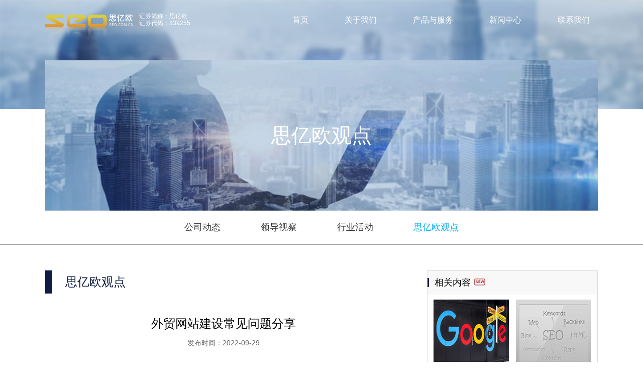

--- FILE ---
content_type: text/html
request_url: https://www.seo.com.cn/2022092917134045.html
body_size: 4486
content:
<!doctype html>
<html lang="zh-CN">
<head>
<meta charset="utf-8">
<title>外贸网站建设常见问题分享 - 杭州思亿欧科技集团股份有限公司</title>
<meta name="description" content="外贸网站建设常见问题分享">
<meta name="keywords" content="外贸网站建设常见问题分享">
<meta name="viewport" content="width=device-width, initial-scale=1, minimum-scale=1, maximum-scale=5, viewport-fit=cover">
<meta http-equiv="X-UA-Compatible" content="IE=edge">
<link href="/themes/images/favicon.ico" type="image/x-icon" rel="shortcut icon">
<link href="/themes/css/style.css" rel="stylesheet">
<link href="/themes/css/news.css" rel="stylesheet">
<script src="/themes/script/jquery-3.6.1.js"></script>
</head>
<body class="inner">
<header>
<div class="container">
<div class="head">
<div class="head-l"><a href="/" class="logo"><img src="/themes/images/logo1.png" class="logo1" alt="杭州思亿欧科技集团股份有限公司"><img src="/themes/images/logo2.png" class="logo2" alt="杭州思亿欧科技集团股份有限公司"><span>证券简称：思亿欧<br>证券代码：839255</span></a></div>
<div class="head-box">
<div class="head-tel"><img src="/themes/images/24gf-telephone.png" alt="服务热线"><span>24小时服务热线</span><span>售前：<a href="tel:400-080-3010">400-080-3010</a>&nbsp;&nbsp;售后：<a href="tel:400-861-8717">400-861-8717</a></span></div>
<div class="head-content">
<div class="mob-menu"><em></em><em></em><em></em></div>
<nav>
<ul class="nav-list">
<li><a href="/">首页</a></li>
<li><a href="/about.html">关于我们</a><i class="mob-icon"></i>
<div class="submenu" style="width:380px;">
<ul>
<li><a href="/about.html">关于我们</a></li>
<li><a href="/team.html">管理团队</a></li>
<li><a href="/history.html">公司历程</a></li>
<li><a href="/honor.html">公司荣誉</a></li>
<li><a href="/inspection1.html">领导视察</a></li>
<li><a href="/events1.html">行业活动</a></li>
<li><a href="/charitable.html">公益活动</a></li>
<li><a href="/partner.html">合作伙伴盛典</a></li>
<li><a href="http://school.seo.com.cn/" target="_blank">思亿欧商学院</a></li>
</ul>
</div>
</li>
<li><a href="/case.html">产品与服务</a></li>
<li><a href="/news.html">新闻中心</a><i class="mob-icon"></i>
<div class="submenu" style="width:300px;">
<ul>
<li><a href="/news.html">公司动态</a></li>
<li><a href="/inspection.html">领导视察</a></li>
<li><a href="/events.html">行业活动</a></li>
<li><a href="/view.html">思亿欧观点</a></li>
</ul>
</div>
</li>
<li><a href="/contact-us.html">联系我们</a></li>
</ul>
</nav>
</div>
</div>
</div>
</div>
</header>
<main class="page-news-details">
<section class="news-banner" style="background-image: url(/themes/images/news/news-li-banner.jpg);">
<div class="container-b">
<div class="news-top-banner"><img src="/themes/images/news/news-li-banner2.jpg" alt="banner">
<h2>思亿欧观点</h2>
</div>
<ul class="news-trumbs-list">
<li>
<a href="/news.html">公司动态</a>
</li>
<li>
<a href="/inspection.html">领导视察</a>
</li>
<li>
<a href="/events.html">行业活动</a>
</li>
<li>
<a href="/view.html" class="is-active">思亿欧观点</a>
</li>
</ul>
</div>
</section>
<section class="page-news-details-sec">
<div class="container-b">
<div class="nd">
<p class="page-title">思亿欧观点</p>
<article>
<h1 class="d-title">外贸网站建设常见问题分享</h1>
<p class="d-date">发布时间：2022-09-29</p>
<p class="d-intro"><span style="font-size:14px;">越来越多的公司企业开始注重外贸网站建设，有的是做英文网站建设，也有的是做其它小语种网站建设，外贸业务成了很多企业业务增长的关键。但是大家在做外贸网站建设时难免会遇到一些问题，以下收集整理了一些外贸网站建设常见问题，并给出一些参考建议，希望对大家有所帮助。</span></p>
<div class="d-cont"><p class="MsoNormal"><span style="font-size:11.0pt;">越来越多的公司企业开始注重外贸网站建设，有的是做英文网站建设，也有的是做其它小语种网站建设，外贸业务成了很多企业业务增长的关键。但是大家在做外贸网站建设时难免会遇到一些问题，以下收集整理了一些外贸网站建设常见问题，并给出一些参考建议，希望对大家有所帮助。<span lang="EN-US"><o:p></o:p></span></span></p>
<p class="MsoNormal"><span lang="EN-US" style="font-size:11.0pt;"><o:p>&nbsp;</o:p></span></p>
<p class="MsoNormal"><b style="mso-bidi-font-weight:normal;"><span lang="EN-US" style="font-size:12.0pt;mso-bidi-font-size:11.0pt;color:#BF9000;mso-themecolor:accent4;mso-themeshade:191;mso-style-textfill-fill-color:#BF9000;mso-style-textfill-fill-themecolor:accent4;mso-style-textfill-fill-alpha:100.0%;mso-style-textfill-fill-colortransforms: lumm=75000">Q</span></b><b style="mso-bidi-font-weight:normal;"><span style="font-size:12.0pt;mso-bidi-font-size:11.0pt;color:#BF9000;mso-themecolor:accent4;mso-themeshade:191;mso-style-textfill-fill-color:#BF9000;mso-style-textfill-fill-themecolor:accent4;mso-style-textfill-fill-alpha:100.0%;mso-style-textfill-fill-colortransforms: lumm=75000">：外贸网站建设需要准备哪些东西？<span lang="EN-US"><o:p></o:p></span></span></b></p>
<p class="MsoNormal"><span lang="EN-US" style="font-size:11.0pt;">A</span><span style="font-size:11.0pt;">：外贸网站建设其实与中文网站建设并没有太大不同，主要说是语言不同，其它几乎一样。所以外贸网站建设需要准备的东西主要有域名、主机或服务器、网站程序和模板，外贸网站建设（英文网站建设）所需要的资料。还有一点不同的是外贸网站建议因为针对的是国外用户，所以主机服务器的线路需要选国外或香港的，所以一般情况下外贸网站建设并不需要备案，流程可能会比中文网站建设还要简单一些。<span lang="EN-US"><o:p></o:p></span></span></p>
<p class="MsoNormal"><span lang="EN-US" style="font-size:11.0pt;"><o:p>&nbsp;</o:p></span></p>
<p class="MsoNormal"><b style="mso-bidi-font-weight:normal;"><span lang="EN-US" style="font-size:12.0pt;mso-bidi-font-size:11.0pt;color:#BF9000;mso-themecolor:accent4;mso-themeshade:191;mso-style-textfill-fill-color:#BF9000;mso-style-textfill-fill-themecolor:accent4;mso-style-textfill-fill-alpha:100.0%;mso-style-textfill-fill-colortransforms: lumm=75000">Q</span></b><b style="mso-bidi-font-weight:normal;"><span style="font-size:12.0pt;mso-bidi-font-size:11.0pt;color:#BF9000;mso-themecolor:accent4;mso-themeshade:191;mso-style-textfill-fill-color:#BF9000;mso-style-textfill-fill-themecolor:accent4;mso-style-textfill-fill-alpha:100.0%;mso-style-textfill-fill-colortransforms: lumm=75000">：外贸网站建设对域名有要求吗？<span lang="EN-US"><o:p></o:p></span></span></b></p>
<p class="MsoNormal"><span lang="EN-US" style="font-size:11.0pt;">A</span><span style="font-size:11.0pt;">：外贸网站建设对域名没有要求，不过悦然建站建议大家使用<span lang="EN-US">com</span>域名，国际通用。<span lang="EN-US"><o:p></o:p></span></span></p>
<p class="MsoNormal"><span lang="EN-US" style="font-size:11.0pt;"><o:p>&nbsp;</o:p></span></p>
<p class="MsoNormal"><b style="mso-bidi-font-weight:normal;"><span lang="EN-US" style="font-size:12.0pt;mso-bidi-font-size:11.0pt;color:#BF9000;mso-themecolor:accent4;mso-themeshade:191;mso-style-textfill-fill-color:#BF9000;mso-style-textfill-fill-themecolor:accent4;mso-style-textfill-fill-alpha:100.0%;mso-style-textfill-fill-colortransforms: lumm=75000">Q</span></b><b style="mso-bidi-font-weight:normal;"><span style="font-size:12.0pt;mso-bidi-font-size:11.0pt;color:#BF9000;mso-themecolor:accent4;mso-themeshade:191;mso-style-textfill-fill-color:#BF9000;mso-style-textfill-fill-themecolor:accent4;mso-style-textfill-fill-alpha:100.0%;mso-style-textfill-fill-colortransforms: lumm=75000">：外贸网站建设对主机或服务器有什么要求？<span lang="EN-US"><o:p></o:p></span></span></b></p>
<p class="MsoNormal"><span lang="EN-US" style="font-size:11.0pt;">A</span><span style="font-size:11.0pt;">：为了保证国外用户能够正常打开网站，外贸网站建设一般需要选择香港或国外的线路。如果是新手，悦然建站建议大家选香港线路，这样国内国外的用户都可以正常打开，而且速度也比较不错。如果你准备选国外的主机或服务器线路，那么就需要注意【科学上网】的问题，需要借助相关工具你才能正常打开并管理网站。<span lang="EN-US"><o:p></o:p></span></span></p>
<p class="MsoNormal"><span lang="EN-US" style="font-size:11.0pt;"><o:p>&nbsp;</o:p></span></p>
<p class="MsoNormal" style="text-align:center;"><span lang="EN-US" style="font-size:11.0pt;"><o:p><img src="/uploadfiles/20229291714274007617.jpg" alt="" border="0" /><br />
</o:p></span></p>
<p class="MsoNormal"><span lang="EN-US" style="font-size:11.0pt;"><o:p><br />
</o:p></span></p>
<p class="MsoNormal"><b style="mso-bidi-font-weight:normal;"><span lang="EN-US" style="font-size:12.0pt;mso-bidi-font-size:11.0pt;color:#BF9000;mso-themecolor:accent4;mso-themeshade:191;mso-style-textfill-fill-color:#BF9000;mso-style-textfill-fill-themecolor:accent4;mso-style-textfill-fill-alpha:100.0%;mso-style-textfill-fill-colortransforms: lumm=75000">Q</span></b><b style="mso-bidi-font-weight:normal;"><span style="font-size:12.0pt;mso-bidi-font-size:11.0pt;color:#BF9000;mso-themecolor:accent4;mso-themeshade:191;mso-style-textfill-fill-color:#BF9000;mso-style-textfill-fill-themecolor:accent4;mso-style-textfill-fill-alpha:100.0%;mso-style-textfill-fill-colortransforms: lumm=75000">：外贸网站建设就是英文网站建设吗？<span lang="EN-US"><o:p></o:p></span></span></b></p>
<p class="MsoNormal"><span lang="EN-US" style="font-size:11.0pt;">A</span><span style="font-size:11.0pt;">：虽然外贸网站建设主要是做英文网站建设，但也有些公司企业可能会与非英语国家做生意，所以也可能是其它小语种网站建设，只要是非中文的网站都可以归类为外贸网站。<span lang="EN-US"><o:p></o:p></span></span></p>
<p class="MsoNormal"><span lang="EN-US" style="font-size:11.0pt;"><o:p>&nbsp;</o:p></span></p>
<p class="MsoNormal"><b style="mso-bidi-font-weight:normal;"><span lang="EN-US" style="font-size:12.0pt;mso-bidi-font-size:11.0pt;color:#BF9000;mso-themecolor:accent4;mso-themeshade:191;mso-style-textfill-fill-color:#BF9000;mso-style-textfill-fill-themecolor:accent4;mso-style-textfill-fill-alpha:100.0%;mso-style-textfill-fill-colortransforms: lumm=75000">Q</span></b><b style="mso-bidi-font-weight:normal;"><span style="font-size:12.0pt;mso-bidi-font-size:11.0pt;color:#BF9000;mso-themecolor:accent4;mso-themeshade:191;mso-style-textfill-fill-color:#BF9000;mso-style-textfill-fill-themecolor:accent4;mso-style-textfill-fill-alpha:100.0%;mso-style-textfill-fill-colortransforms: lumm=75000">：外贸网站建设需要注意什么？<span lang="EN-US"><o:p></o:p></span></span></b></p>
<p class="MsoNormal"><span lang="EN-US" style="font-size:11.0pt;">A</span><span style="font-size:11.0pt;">：外贸网站建设首先需要注意网站线路选择，要选一个国外用户能够正常打开的线路，比如香港或国外线路。</span></p>
<p class="MsoNormal"><span style="font-size:11.0pt;"><br />
</span></p>
<p class="MsoNormal"><span style="font-size:11.0pt;">另外一个就是外贸网站的内容，我们不能够把中文网站的一些习惯直接套到外贸网站，因为国外的用户浏览习惯不同，理解可能也会不同，所以大家在做外贸网站内容时需要让有经验人员好好翻译内容，至少需要把公司介绍、产品介绍等内容翻译好，让老外能够看懂和理解。</span></p></div>
</article>
<div class="d-share">
<div class="d-share-l"><span>分享至</span><img src="/themes/images/news/share.png" alt="share" class="mob-share">
<ul class="d-share-list">
<li><a href="" class="d-share-item"><img src="/themes/images/news/pin.png" alt="pin"></a></li>
<li><a href="" class="d-share-item"><img src="/themes/images/news/weibo.png" alt="weibo"></a></li>
<li><a href="" class="d-share-item"><img src="/themes/images/news/wechat.png" alt="wechat"></a></li>
</ul>
</div>
<div class="d-share-r"><a href="" class="d-share-item"><img src="/themes/images/news/email.png" alt="email"></a></div>
</div>
<div class="d-part">
<p class="part-prev"><span>上一篇：</span><a href="/2022093015363226.html">如何玩转短视频营销</a></p>
<p class="part-next"><span>下一篇：</span><a href="/2022092916023163.html">短视频营销的关键</a></p>
</div>
</div>
<aside>
<div class="side-relevant">
<h3>相关内容<span>NEW</span></h3>
<div class="side-relevant-box">
<div class="side-relevant-img">
<a href="/2019022013133049.html"><img width="150" height="100" src="/uploadfiles/2019220131528.jpg" alt="“谷歌成长指南”——学习营销知识的新方式"></a>
<a href="/2018122910320078.html"><img width="150" height="100" src="/uploadfiles/20181229103420.jpg" alt="网站降权被K？多半是因为这些原因"></a>
</div>
<ul class="side-relevant-list">
<li><a href="/2022092916023163.html" class="line1">短视频营销的关键</a></li>
<li><a href="/2022092911032792.html" class="line1">商务部发布文件 多条政策措施加力稳外贸！</a></li>
<li><a href="/2022092817242814.html" class="line1">好的网站建设应该包括五样东西</a></li>
<li><a href="/2022092815593950.html" class="line1">外贸企业布局海外短视频营销，选择TikTok还是Instagram Reels？</a></li>
</ul>
</div>
</div>
</aside>
</div>
</section>
<section class="sec-contact lazy" data-bg="/themes/images/about/contact-bg.jpg">
<div class="container-s">
<p><img src="/themes/images/about/tel.png" alt="tel"> 24小时免费服务咨询热线：<a href="tel:400-080-3010">400-080-3010</a></p>
<div class="sec-contact-btn"><a href="http://lwt.zoosnet.net/LR/Chatpre.aspx?id=LWT65186769&lng=cn" target="_blank"><img src="/themes/images/about/contact-btn-1.png" alt="立即咨询">立即咨询</a><a href="/contact-us.html"><img src="/themes/images/about/contact-btn-2.png" alt="联系我们">联系我们</a></div>
</div>
</section>
</main>
<footer>
<div class="container">
<div class="foot-item foot-item1">
<div class="foot-title">关于思亿欧</div>
<ul class="foot-ul">
<li><a href="/about.html">公司简介</a></li>
<li><a href="/history.html">公司历程</a></li>
<li><a href="/events.html">行业活动</a></li>
<li><a href="/charitable.html">公益活动</a></li>
<li><a href="/partner.html">合作伙伴盛典</a></li>
<li><a href="http://school.seo.com.cn/" target="_blank">思亿欧商学院</a></li>
</ul>
</div>
<div class="foot-item foot-item2">
<div class="foot-title">产品和服务</div>
<ul class="foot-ul">
<li><a href="https://www.trade-express.cn/" target="_blank">外贸快车</a></li>
<li><a href="https://www.seo.com.cn/" target="_blank">Videoforce</a></li>
<li><a href="https://www.trade-crm.com/" target="_blank">外贸管理软件</a></li>
<li><a href="http://www.lz-vr.com/" target="_blank">领真VR</a></li>
</ul>
</div>
<div class="foot-item foot-item3">
<div class="foot-title">新闻中心</div>
<ul class="foot-ul">
<li><a href="/news.html">公司动态</a></li>
<li><a href="/inspection.html">领导视察</a></li>
<li><a href="/events.html">行业活动</a></li>
<li><a href="/view.html">思亿欧观点</a></li>
</ul>
</div>
<div class="foot-item foot-item4">
<div class="foot-title">免费服务热线</div>
<div class="yellow">
<p>售前：<a href="tel:400-080-3010" rel="nofollow">400-080-3010</a></p>
<p>售后：<a href="tel:400-861-8717" rel="nofollow">400-861-8717</a></p>
</div>
<ul class="foot-ul">
<li>传真：<a href="tel:0571-86722894" rel="nofollow">0571-86722894</a></li>
<li>地址：<a href="add:五星国际智慧产业大厦D幢11楼" rel="nofollow">杭州市上城区新塘路672号<br>五星国际智慧产业大厦D幢11楼</a></li>
<li>Email：<a href="mailto:contact@sem.com.cn" target="_blank" rel="nofollow">CONTACT@SEM.COM.CN</a></li>
</ul>
</div>
<div class="foot-item foot-item5">
<div class="foot-logo"><img src="/themes/images/foot-logo.png" alt="杭州思亿欧科技集团股份有限公司"></div>
<div class="foot-erw"><img src="/themes/images/foot-erw.png" alt="杭州思亿欧科技集团股份有限公司"></div>
</div>
</div>
<div class="copyright">
<div class="container">版权所有：杭州思亿欧科技集团股份有限公司&nbsp;&nbsp;<a href="/privacy-policy.html" target="_blank">隐私政策</a>&nbsp;&nbsp;<a href="https://beian.miit.gov.cn/" target="_blank">浙ICP备08104501号</a>&nbsp;&nbsp;<a href="https://py.hangzhou.com.cn/content/2025-07/17/content_9040803.htm" target="_blank">普法宣传</a>&nbsp;&nbsp;<span>增值电信业务经营许可证 浙B2-20250431</span></div>
</div>
</footer>
<div class="foot-btn">
<a href="http://lwt.zoosnet.net/LR/Chatpre.aspx?id=LWT65186769&lng=cn" target="_blank" rel="nofollow"><img src="/themes/images/home/contact-btn-1.png" alt="立即咨询">立即咨询</a>
<a href="/contact-us.html"><img src="/themes/images/home/contact-btn-2.png" alt="联系我们">联系我们</a>
</div>
<div class="gotop"><em class="iconfont icon-xiangshang2"></em></div>
<script src="/themes/script/style.js" async></script>
<script src="/themes/script/vanilla-lazyload.js"></script>
<script src="https://lwt.zoosnet.net/JS/LsJS.aspx?siteid=LWT65186769&float=1&lng=cn" language="javascript"></script>
<script>
var _hmt = _hmt || [];
(function(){var hm = document.createElement("script");
hm.src = "https://hm.baidu.com/hm.js?f9462989a63e7cb7663fdde2c0553553";
var s = document.getElementsByTagName("script")[0]; 
s.parentNode.insertBefore(hm, s);})();
</script>
</body>
</html>